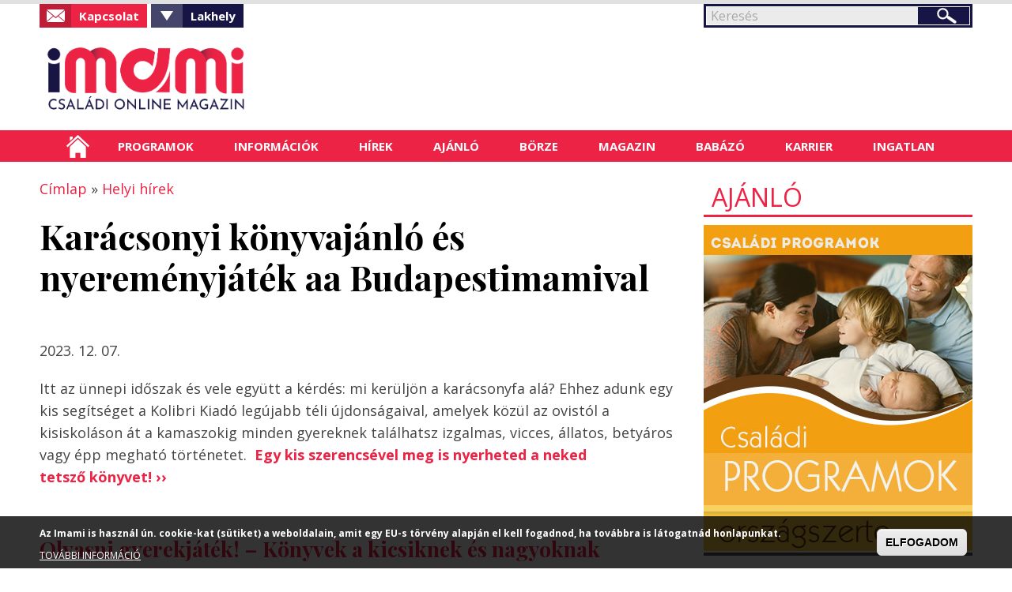

--- FILE ---
content_type: text/html; charset=utf-8
request_url: https://imami.hu/helyi-hirek/karacsonyi-konyvajanlo-es-nyeremenyjatek-aa-budapestimamival
body_size: 22261
content:

<!DOCTYPE html>
    <!--[if lt IE 7]><html class="no-js lt-ie9 lt-ie8 lt-ie7" lang="hu" dir="ltr"> <![endif]-->
    <!--[if IE 7]><html class="no-js lt-ie9 lt-ie8" lang="hu" dir="ltr"> <![endif]-->
    <!--[if IE 8]><html class="no-js lt-ie9" lang="hu" dir="ltr"> <![endif]-->
    <!--[if gt IE 8]><html class="no-js" lang="hu" dir="ltr" xmlns:fb="http://ogp.me/ns/fb#"> <![endif]-->
    <head >
        <base href="/" />
        <!--[if IE]><![endif]-->
<meta charset="utf-8" />
<meta property="fb:app_id" content="" />
<script type="application/ld+json">
{"@context":"http:\/\/schema.org","@type":"BreadcrumbList","itemListElement":[{"@type":"ListItem","position":1,"item":{"name":"Helyi h\u00edrek","@id":"https:\/\/imami.hu\/helyi-hirek"}}]}
</script><link rel="shortcut icon" href="https://imami.hu/favicon.ico" type="image/vnd.microsoft.icon" />
<meta property="og:site_name" content="Imami" />
<meta property="og:title" content="Karácsonyi könyvajánló és nyereményjáték aa Budapestimamival" />
<meta name="description" content="Itt az ünnepi időszak és vele együtt a kérdés: mi kerüljön a karácsonyfa alá? Ehhez adunk egy kis segítséget a Kolibri Kiadó legújabb téli újdonságaival, amelyek közül az ovistól a kisiskoláson át a kamaszokig minden gyereknek találhatsz izgalmas, vicces, állatos, betyáros vagy épp megható történetet. Egy kis szerencsével meg is nyerheted a neked tetsző könyvet! ››" />
<meta name="keywords" content="advent, Budapestimami, Kolibri" />
<link rel="canonical" href="http://budapest.imami.hu/helyi-hirek/karacsonyi-konyvajanlo-es-nyeremenyjatek-aa-budapestimamival" />
<link rel="shortlink" href="https://imami.hu/node/92102" />
<meta property="og:site_name" content="Imami" />
<meta property="og:type" content="article" />
<meta property="og:title" content="Karácsonyi könyvajánló és nyereményjáték aa Budapestimamival" />
<meta property="og:url" content="https://imami.hu/helyi-hirek/karacsonyi-konyvajanlo-es-nyeremenyjatek-aa-budapestimamival" />
<meta property="og:description" content="Itt az ünnepi időszak és vele együtt a kérdés: mi kerüljön a karácsonyfa alá? Ehhez adunk egy kis segítséget a Kolibri Kiadó legújabb téli újdonságaival, amelyek közül az ovistól a kisiskoláson át a kamaszokig minden gyereknek találhatsz izgalmas, vicces, állatos, betyáros vagy épp megható történetet. Egy kis szerencsével meg is nyerheted a neked tetsző könyvet! ››" />
<meta property="og:updated_time" content="2023-12-17T22:07:32+01:00" />
<meta property="og:image" content="https://budapest.imami.hu/sites/default/files/listakepek/adventi_konyvek_budapestimami.png" />
<meta property="article:published_time" content="2023-12-07T15:37:51+01:00" />
<meta property="article:modified_time" content="2023-12-17T22:07:32+01:00" />
<meta itemprop="name" content="Karácsonyi könyvajánló és nyereményjáték aa Budapestimamival" />
<meta itemprop="description" content="Itt az ünnepi időszak és vele együtt a kérdés: mi kerüljön a karácsonyfa alá? Ehhez adunk egy kis segítséget a Kolibri Kiadó legújabb téli újdonságaival, amelyek közül az ovistól a kisiskoláson át a kamaszokig minden gyereknek találhatsz izgalmas, vicces, állatos, betyáros vagy épp megható történetet. Egy kis szerencsével meg is nyerheted a neked tetsző könyvet! ››" />
<meta name="dcterms.title" content="Karácsonyi könyvajánló és nyereményjáték aa Budapestimamival" />
<meta name="dcterms.type" content="Text" />
<meta name="dcterms.format" content="text/html" />
<meta name="dcterms.identifier" content="https://imami.hu/helyi-hirek/karacsonyi-konyvajanlo-es-nyeremenyjatek-aa-budapestimamival" />
        <link rel="apple-touch-icon" href="favicon.ico" />
        <meta name="viewport" content="user-scalable=no, width=device-width, maximum-scale=1.0" />
        <meta name="apple-mobile-web-app-capable" content="yes" />
        <meta name="HandheldFriendly" content="true" />
        <meta name="theme-color" content="#ed2345" />
        <meta name="msapplication-navbutton-color" content="#ed2345" />
        <meta name="apple-mobile-web-app-status-bar-style" content="#ed2345" />
        <title>Karácsonyi könyvajánló és nyereményjáték aa Budapestimamival | Imami</title>
        <link rel="stylesheet" href="https://imami.hu/sites/default/files/advagg_css/css__j4OZBgi_YniT8iiIJkEg2tnfZGe_1l6klgi3t5D-ue8__4bj6vUnBjcnBzcmIvHY3HjfvF2ETRfd8XjiaxNaBG08__HOGGQPczwAtegPtm6N1cm-ho8BfdFbR4Tf-xcJXNwQo.css" media="all" />
<link rel="stylesheet" href="https://imami.hu/sites/default/files/advagg_css/css__b9Pb1Mj19wvtZBf0uro67acgHeA1Lbl8o1W1UPwuMcc__-BHsZg_9uDsIxcaOmGl8Oil-Y5KDSnuxuUFzuIs5MJ4__HOGGQPczwAtegPtm6N1cm-ho8BfdFbR4Tf-xcJXNwQo.css" media="all" />
<style media="all">
/* <![CDATA[ */
#sliding-popup.sliding-popup-bottom,#sliding-popup.sliding-popup-bottom .eu-cookie-withdraw-banner,.eu-cookie-withdraw-tab{background:#000000;}#sliding-popup.sliding-popup-bottom.eu-cookie-withdraw-wrapper{background:transparent}#sliding-popup .popup-content #popup-text h1,#sliding-popup .popup-content #popup-text h2,#sliding-popup .popup-content #popup-text h3,#sliding-popup .popup-content #popup-text p,#sliding-popup label,#sliding-popup div,.eu-cookie-compliance-secondary-button,.eu-cookie-withdraw-tab{color:#ffffff !important;}.eu-cookie-withdraw-tab{border-color:#ffffff;}.eu-cookie-compliance-more-button{color:#ffffff !important;}

/* ]]> */
</style>
        <script src="https://imami.hu/sites/default/files/advagg_js/js__Zu211lU1SjTE4eYAXFxIvZWMHjMBY6eMFnbjZ0HGee8__DuZ3A38E8fCCtp7OcnEeBAM0PUSiGIpCe91kRX0bEGI__HOGGQPczwAtegPtm6N1cm-ho8BfdFbR4Tf-xcJXNwQo.js"></script>
<script src="https://imami.hu/sites/default/files/advagg_js/js__CQM1qjIA9iJ7pIDHeVauQTG8EDY9WfTId2YWwRp6_0I__23AdkkVM14rrF05ypOILYXYbNb7agAAJJil9LJbNqrQ__HOGGQPczwAtegPtm6N1cm-ho8BfdFbR4Tf-xcJXNwQo.js"></script>
<script>
(function(i,s,o,g,r,a,m){i["GoogleAnalyticsObject"]=r;i[r]=i[r]||function(){(i[r].q=i[r].q||[]).push(arguments)},i[r].l=1*new Date();a=s.createElement(o),m=s.getElementsByTagName(o)[0];a.async=1;a.src=g;m.parentNode.insertBefore(a,m)})(window,document,"script","https://www.google-analytics.com/analytics.js","ga");ga("create", "UA-17410124-1", {"cookieDomain":"auto"});ga("set", "anonymizeIp", true);ga("send", "pageview");
</script>
<script>

function advagg_mod_defer_2() {
  window.a2a_config=window.a2a_config||{};window.da2a={done:false,html_done:false,script_ready:false,script_load:function(){var a=document.createElement('script'),s=document.getElementsByTagName('script')[0];a.type='text/javascript';a.async=true;a.src='https://static.addtoany.com/menu/page.js';s.parentNode.insertBefore(a,s);da2a.script_load=function(){};},script_onready:function(){da2a.script_ready=true;if(da2a.html_done)da2a.init();},init:function(){for(var i=0,el,target,targets=da2a.targets,length=targets.length;i<length;i++){el=document.getElementById('da2a_'+(i+1));target=targets[i];a2a_config.linkname=target.title;a2a_config.linkurl=target.url;if(el){a2a.init('page',{target:el});el.id='';}da2a.done=true;}da2a.targets=[];}};(function ($){Drupal.behaviors.addToAny = {attach: function (context, settings) {if (context !== document && window.da2a) {if(da2a.script_ready)a2a.init_all();da2a.script_load();}}}})(jQuery);a2a_config.callbacks=a2a_config.callbacks||[];a2a_config.callbacks.push({ready:da2a.script_onready});a2a_config.overlays=a2a_config.overlays||[];a2a_config.templates=a2a_config.templates||{};;
}
window.setTimeout(advagg_mod_defer_2, 0);
</script>
<script>
jQuery.extend(Drupal.settings, {"basePath":"\/","pathPrefix":"","ajaxPageState":{"theme":"mami","theme_token":"rNSIxzkIXcwBfqZ2JZlJjkE7gRJ6K4Xt385PZnE0QW8"},"fancybox":[],"hide_submit":{"hide_submit_status":true,"hide_submit_method":"disable","hide_submit_css":"hide-submit-disable","hide_submit_abtext":"","hide_submit_atext":"","hide_submit_hide_css":"hide-submit-processing","hide_submit_hide_text":"Processing...","hide_submit_indicator_style":"expand-left","hide_submit_spinner_color":"#000","hide_submit_spinner_lines":12,"hide_submit_hide_fx":0,"hide_submit_reset_time":5000},"better_exposed_filters":{"views":{"menu_hirek":{"displays":{"block":{"filters":[]},"block_1":{"filters":[]}}},"kapcsolodo_tartalom_nezet":{"displays":{"block":{"filters":[]}}},"kezdooldal_magazin":{"displays":{"block":{"filters":[]}}},"slider_nezetek":{"displays":{"block":{"filters":[]},"block_1":{"filters":[]}}},"kezdooldal_hirek":{"displays":{"block_1":{"filters":[]}}},"ingatlan":{"displays":{"block":{"filters":[]}}}}},"eu_cookie_compliance":{"popup_enabled":1,"popup_agreed_enabled":0,"popup_hide_agreed":0,"popup_clicking_confirmation":0,"popup_scrolling_confirmation":0,"popup_html_info":"\u003Cdiv class=\u0022eu-cookie-compliance-banner eu-cookie-compliance-banner-info eu-cookie-compliance-banner--default\u0022\u003E\n  \u003Cdiv class=\u0022popup-content info\u0022\u003E\n    \u003Cdiv id=\u0022popup-text\u0022\u003E\n      \u003Cp\u003EAz Imami is haszn\u00e1l \u00fan. cookie-kat (s\u00fctiket) a weboldalain, amit egy EU-s t\u00f6rv\u00e9ny alapj\u00e1n el kell fogadnod, ha tov\u00e1bbra is l\u00e1togatn\u00e1d honlapunkat.\u003C\/p\u003E\n              \u003Cbutton type=\u0022button\u0022 class=\u0022find-more-button eu-cookie-compliance-more-button\u0022\u003ETOV\u00c1BBI INFORM\u00c1CI\u00d3\u003C\/button\u003E\n          \u003C\/div\u003E\n    \n    \u003Cdiv id=\u0022popup-buttons\u0022 class=\u0022\u0022\u003E\n      \u003Cbutton type=\u0022button\u0022 class=\u0022agree-button eu-cookie-compliance-default-button\u0022\u003EELFOGADOM\u003C\/button\u003E\n          \u003C\/div\u003E\n  \u003C\/div\u003E\n\u003C\/div\u003E","use_mobile_message":false,"mobile_popup_html_info":"\u003Cdiv class=\u0022eu-cookie-compliance-banner eu-cookie-compliance-banner-info eu-cookie-compliance-banner--default\u0022\u003E\n  \u003Cdiv class=\u0022popup-content info\u0022\u003E\n    \u003Cdiv id=\u0022popup-text\u0022\u003E\n      \u003Ch2\u003EWe use cookies on this site to enhance your user experience\u003C\/h2\u003E\n\u003Cp\u003EBy tapping the Accept button, you agree to us doing so.\u003C\/p\u003E\n              \u003Cbutton type=\u0022button\u0022 class=\u0022find-more-button eu-cookie-compliance-more-button\u0022\u003ETOV\u00c1BBI INFORM\u00c1CI\u00d3\u003C\/button\u003E\n          \u003C\/div\u003E\n    \n    \u003Cdiv id=\u0022popup-buttons\u0022 class=\u0022\u0022\u003E\n      \u003Cbutton type=\u0022button\u0022 class=\u0022agree-button eu-cookie-compliance-default-button\u0022\u003EELFOGADOM\u003C\/button\u003E\n          \u003C\/div\u003E\n  \u003C\/div\u003E\n\u003C\/div\u003E\n","mobile_breakpoint":"768","popup_html_agreed":"\u003Cdiv\u003E\n  \u003Cdiv class=\u0022popup-content agreed\u0022\u003E\n    \u003Cdiv id=\u0022popup-text\u0022\u003E\n      \u003Ch2\u003EThank you for accepting cookies\u003C\/h2\u003E\n\u003Cp\u003EYou can now hide this message or find out more about cookies.\u003C\/p\u003E\n    \u003C\/div\u003E\n    \u003Cdiv id=\u0022popup-buttons\u0022\u003E\n      \u003Cbutton type=\u0022button\u0022 class=\u0022hide-popup-button eu-cookie-compliance-hide-button\u0022\u003EElrejt\u003C\/button\u003E\n              \u003Cbutton type=\u0022button\u0022 class=\u0022find-more-button eu-cookie-compliance-more-button-thank-you\u0022 \u003ETOV\u00c1BBI INFORM\u00c1CI\u00d3\u003C\/button\u003E\n          \u003C\/div\u003E\n  \u003C\/div\u003E\n\u003C\/div\u003E","popup_use_bare_css":false,"popup_height":50,"popup_width":"100%","popup_delay":1000,"popup_link":"\/cookie-k-sutik-hasznalata","popup_link_new_window":1,"popup_position":null,"fixed_top_position":1,"popup_language":"hu","store_consent":false,"better_support_for_screen_readers":0,"reload_page":0,"domain":"","domain_all_sites":0,"popup_eu_only_js":0,"cookie_lifetime":"100","cookie_session":false,"disagree_do_not_show_popup":0,"method":"default","whitelisted_cookies":"","withdraw_markup":"\u003Cbutton type=\u0022button\u0022 class=\u0022eu-cookie-withdraw-tab\u0022\u003EPrivacy settings\u003C\/button\u003E\n\u003Cdiv class=\u0022eu-cookie-withdraw-banner\u0022\u003E\n  \u003Cdiv class=\u0022popup-content info\u0022\u003E\n    \u003Cdiv id=\u0022popup-text\u0022\u003E\n      \u003Ch2\u003EWe use cookies on this site to enhance your user experience\u003C\/h2\u003E\n\u003Cp\u003EYou have given your consent for us to set cookies.\u003C\/p\u003E\n    \u003C\/div\u003E\n    \u003Cdiv id=\u0022popup-buttons\u0022\u003E\n      \u003Cbutton type=\u0022button\u0022 class=\u0022eu-cookie-withdraw-button\u0022\u003EWithdraw consent\u003C\/button\u003E\n    \u003C\/div\u003E\n  \u003C\/div\u003E\n\u003C\/div\u003E\n","withdraw_enabled":false,"withdraw_button_on_info_popup":0,"cookie_categories":[],"enable_save_preferences_button":1,"fix_first_cookie_category":1,"select_all_categories_by_default":0},"googleanalytics":{"trackOutbound":1,"trackMailto":1,"trackDownload":1,"trackDownloadExtensions":"7z|aac|arc|arj|asf|asx|avi|csv|doc(x|m)?|dot(x|m)?|exe|flv|gif|gz|gzip|jar|jpe?g|js|mp(2|3|4|e?g)|mov(ie)?|msi|pdf|phps|png|ppt(x|m)?|pot(x|m)?|pps(x|m)?|qtm?|ra(m|r)?|sea|sit|tar|tgz|torrent|txt|wav|wma|wmv|wpd|xls(x|m|b)?|xlt(x|m)|xlam|xml|z|zip"},"urlIsAjaxTrusted":{"\/helyi-hirek\/karacsonyi-konyvajanlo-es-nyeremenyjatek-aa-budapestimamival?destination=node\/92102":true,"\/helyi-hirek\/karacsonyi-konyvajanlo-es-nyeremenyjatek-aa-budapestimamival":true}});
</script>
        <script type="text/javascript">
            window.smartlook||(function(d) {
            var o=smartlook=function(){ o.api.push(arguments)},h=d.getElementsByTagName('head')[0];
            var c=d.createElement('script');o.api=new Array();c.async=true;c.type='text/javascript';
            c.charset='utf-8';c.src='//rec.getsmartlook.com/recorder.js';h.appendChild(c);
            })(document);
            smartlook('init', 'c4b117c207793b42abd3a573b6ab19f05bf8450c');
        </script>
    </head>
    <body class="html not-front not-logged-in no-sidebars page-node page-node- page-node-92102 node-type-helyi-tartalom domain-imami role-anonymous-user i18n-hu">
                
<div id="container">
    <header id="header" class="floatcontainer box">
        <div id="header-top" class="floatcontainer">
            <div id="header-befoglalo">
                <div id="header-blokk" class="floatcontainer">
                      <div class="region region-header">
    <div id="block-search-form" class="block block-search">

    
  <div class="content">
    <form action="/helyi-hirek/karacsonyi-konyvajanlo-es-nyeremenyjatek-aa-budapestimamival" method="post" id="search-block-form" accept-charset="UTF-8"><div><div class="container-inline">
      <h2 class="element-invisible">Keresés űrlap</h2>
    <div class="form-item form-type-searchfield form-item-search-block-form">
  <label class="element-invisible" for="edit-search-block-form--2">Keresés </label>
 <input title="A keresendő kifejezések megadása." type="search" id="edit-search-block-form--2" name="search_block_form" value="" size="15" maxlength="128" class="form-text form-search" />
</div>
<div class="form-actions form-wrapper" id="edit-actions"><input type="submit" id="edit-submit" name="op" value="Keresés" class="form-submit" /></div><input type="hidden" name="form_build_id" value="form-LU1ch0kn6cEfDSTxDX81_LdSqIghMkG15CJnlZOsvHg" />
<input type="hidden" name="form_id" value="search_block_form" />
</div>
</div></form>  </div>
</div>
<div id="block-system-user-menu" class="block block-system block-menu">

    
  <div class="content">
    <ul class="menu"><li class="first leaf menu-001"><a href="/urlap/kapcsolat-imami" class="menu-001">Kapcsolat</a></li>
<li class="expanded fiok valaszto"><span class="menu-003 nolink" tabindex="0">Fiókom</span></li>
<li class="last expanded valaszto"><span class="menu-002 nolink" tabindex="0">Lakhely</span><ul class="menu"><li class="first leaf"><a href="http://budapest.imami.hu">Budapestimami</a></li>
<li class="leaf"><a href="http://cegled.imami.hu">Ceglédimami</a></li>
<li class="leaf"><a href="http://csaba.imami.hu">Csabaimami</a></li>
<li class="leaf"><a href="http://dabas.imami.hu">Dabasimami</a></li>
<li class="leaf"><a href="http://debrecen.imami.hu">Debrecenimami</a></li>
<li class="leaf"><a href="http://dunakeszi.imami.hu/">Dunakeszimami</a></li>
<li class="leaf"><a href="http://eger.imami.hu">Egrimami</a></li>
<li class="leaf"><a href="http://fehervar.imami.hu">Fehérvárimami</a></li>
<li class="leaf"><a href="http://gyor.imami.hu">Győrimami</a></li>
<li class="leaf"><a href="http://kaposvar.imami.hu">Kaposvárimami</a></li>
<li class="leaf"><a href="http://kecskemet.imami.hu">Kecskemétimami</a></li>
<li class="leaf"><a href="http://miskolc.imami.hu">Miskolcimami</a></li>
<li class="leaf"><a href="http://monor.imami.hu">Monorimami</a></li>
<li class="leaf"><a href="http://nyiregyhaza.imami.hu">Nyíregyházimami</a></li>
<li class="leaf"><a href="http://pecsimami.hu">Pécsimami</a></li>
<li class="leaf"><a href="http://szeged.imami.hu">Szegedimami</a></li>
<li class="leaf"><a href="http://szolnok.imami.hu">Szolnokimami</a></li>
<li class="leaf"><a href="http://szombathely.imami.hu">Szombathelyimami</a></li>
<li class="leaf"><a href="http://tatabanya.imami.hu">Tatabányaimami</a></li>
<li class="leaf"><a href="http://tolna.imami.hu">Tolnaimami</a></li>
<li class="leaf"><a href="http://veszprem.imami.hu">Veszprémimami</a></li>
<li class="last leaf"><a href="http://zala.imami.hu">Zalaimami</a></li>
</ul></li>
</ul>  </div>
</div>
  </div>
<form action="/helyi-hirek/karacsonyi-konyvajanlo-es-nyeremenyjatek-aa-budapestimamival?destination=node/92102" method="post" id="user-login-form" accept-charset="UTF-8"><div><div id="user-login-block-container">
  <div id="user-login-block-form-fields">
    <div class="form-item form-type-textfield form-item-name">
  <label for="edit-name">Felhasználónév vagy e-mail <span class="form-required" title="Szükséges mező.">*</span></label>
 <input type="text" id="edit-name" name="name" value="" size="15" maxlength="60" class="form-text required" />
</div>
    <div class="form-item form-type-password form-item-pass">
  <label for="edit-pass">Jelszó <span class="form-required" title="Szükséges mező.">*</span></label>
 <input type="password" id="edit-pass" name="pass" size="15" maxlength="128" class="form-text required" />
</div>
    <input type="submit" id="edit-submit--2" name="op" value="Bejelentkezés" class="form-submit" />    <div class="item-list"><ul><li class="first"><a href="/regisztracio" title="Új felhasználó létrehozása.">Regisztrálok</a></li>
<li class="last"><a href="/elfelejtett-jelszo" title="Új jelszó igénylése e-mailben.">Új jelszó igénylése</a></li>
</ul></div>      </div>
  <!--<div class="facebook-login">
    <a href="/facebook-regisztracio">Facebook regisztráció</a>
  </div>-->
</div></div></form>                    <div id="login-szoveg"></div>
                </div>
                <div id="logo" class="floatcontainer">
                    <a class="logolink" href="/" title="A családok helyi információs oldalai">
                        <img src="/sites/default/files/logok/1.png" alt="Imami logó" />
                    </a>
                </div>
                <div id="header-banner-blokk" class="floatcontainer">
                                    </div>
                <div id="menusor" class="floatcontainer">
                    <div id="ikonok">
                        <ul>
                            <li><a class="kereses" href="/search/node/">Keresés</a></li>
                            <li><a class="facebook" href="https://www.facebook.com/imami.hu">Facebook</a></li>
                        </ul>
                    </div>
                    <nav id="navigation" class="floatcontainer">
                        <span class="menu-nyito">Menü</span>
                          <div class="region region-mobil-menu">
    <div id="block-menu-menu-mobil-menu" class="block block-menu">

    
  <div class="content">
    <ul class="menu"><li class="first leaf"><a href="/helyi-programok">Helyi programok</a></li>
<li class="leaf"><a href="/kulonorak-tanfolyamok">Különórák - tanfolyamok</a></li>
<li class="leaf"><a href="/orszagos-programok">Országos programok</a></li>
<li class="leaf"><a href="/iskolak-ovodak-bolcsodek">Iskolák, óvodák, bölcsődék</a></li>
<li class="leaf"><a href="/egeszseg">Egészség</a></li>
<li class="leaf"><a href="/ugyintezes">Ügyintézés</a></li>
<li class="leaf"><a href="/ha-gond-van">Ha gond van</a></li>
<li class="leaf"><a href="/hirek">Hírek</a></li>
<li class="leaf"><a href="/boltok">Boltok</a></li>
<li class="leaf"><a href="/szolgaltatok">Szolgáltatók</a></li>
<li class="leaf"><a href="/hogyan-hirdethetek">Börze - Hogyan hirdethetek?</a></li>
<li class="leaf"><a href="/borze-termek-kategoriak">Börze - Termék kategóriák</a></li>
<li class="leaf"><a href="/letoltheto">Letölthető</a></li>
<li class="leaf"><a href="/unnepek-jeles-napok">Ünnepek - jeles napok</a></li>
<li class="leaf"><a href="/jo-tudni">Jó tudni</a></li>
<li class="leaf"><a href="/informaciok">Babázó</a></li>
<li class="last leaf"><a href="/szakertok">Szakértők</a></li>
</ul>  </div>
</div>
  </div>
                    </nav>
                </div>
            </div>
            <nav id="sima-navigation" class="floatcontainer normal">
                  <div class="region region-menu">
    <div id="block-ultimenu-main-menu" class="block block-ultimenu">

    
  <div class="content">
    <ul class="ultimenu horizontal ultimenu-htb ultimenu-main-menu ultimenu-basic clearfix">
  <li class="first menu-list-1 menu-237"><a href="/" title="" class="ultimenu-item">Címlap</a></li>
<li class="menu-list-2 menu-688 has-ultimenu"><span class="ultimenu-item nolink" tabindex="0">Programok</span><section  class="ultimenu-flyout ultimenu-main-688 clearfix">  <div class="region region-ultimenu-main-688">
    <div id="block-taxonomy-menu-block-1" class="block block-taxonomy-menu-block">

    
  <div class="content">
    <ul><li class="first"><a href="/helyi-programok">Helyi programok</a><ul><li class="first"><a href="/helyi-programok/aktualis-programok">Aktuális programok</a></li><li><a href="/helyi-programok/baba-mama-programok">Baba-mama programok</a></li><li class="last"><a href="/helyi-programok/nyilt-napok-elokeszitok-kozepiskola">Nyílt napok, előkészítők (középiskola)</a></li></ul></li><li class="last"><a href="/orszagos-programok">Országos programok</a><ul><li class="first"><a href="/orszagos-programok/aktualis-programok-orszagszerte">Aktuális programok országszerte</a></li><li><a href="/orszagos-programok/taborok-orszagszerte">Táborok országszerte</a></li><li class="last"><a href="/rendezvenyeink-orszagszerte">Rendezvényeink országszerte</a></li></ul></li></ul>  </div>
</div>
  </div>
</section></li>
<li class="menu-list-3 menu-690 has-ultimenu"><span class="ultimenu-item nolink" tabindex="0">Információk</span><section  class="ultimenu-flyout ultimenu-main-690 clearfix">  <div class="region region-ultimenu-main-690">
    <div id="block-taxonomy-menu-block-2" class="block block-taxonomy-menu-block">

    
  <div class="content">
    <ul><li class="first"><a href="/iskolak-ovodak-bolcsodek">Iskolák, óvodák, bölcsődék</a><ul><li class="first"><a href="/iskolak-ovodak-bolcsodek/bolcsodek">Bölcsődék</a></li><li><a href="/iskolak-ovodak-bolcsodek/ovodak">Óvodák</a></li><li><a href="/iskolak-ovodak-bolcsodek/altalanos-iskolak">Általános iskolák</a></li><li><a href="/iskolak-ovodak-bolcsodek/muveszeti-es-sportiskolak">Művészeti és sportiskolák</a></li><li><a href="/iskolak-ovodak-bolcsodek/kozepiskolak">Középiskolák</a></li><li><a href="/iskolak-ovodak-bolcsodek/csaladi-bolcsodek">Családi bölcsődék</a></li><li><a href="/iskolak-ovodak-bolcsodek/nyilt-napok-beiratkozas">Nyílt napok, beiratkozás</a></li><li class="last"><a href="/iskolak-ovodak-bolcsodek/szuloi-velemenyek">Szülői vélemények</a></li></ul></li><li><a href="/egeszseg">Egészség</a><ul><li class="first"><a href="/egeszseg/felnott-szakrendelesek">Felnőtt szakrendelések</a></li><li><a href="/egeszseg/hazi-gyermekorvosok">Házi gyermekorvosok</a></li><li><a href="/egeszseg/haziorvosok">Háziorvosok</a></li><li><a href="/egeszseg/vedonok">Védőnők</a></li><li><a href="/egeszseg/gyermek-szakrendelesek">Gyermek szakrendelések</a></li><li><a href="/egeszseg/gyermek-maganrendelesek">Gyermek magánrendelések</a></li><li><a href="/egeszseg/termeszetes-gyogymodok">Természetes gyógymódok</a></li><li><a href="/egeszseg/gyogyszertarak">Gyógyszertárak</a></li><li><a href="/egeszseg/ugyelet">Ügyelet</a></li><li><a href="/egeszseg/szuleszetek">Szülészetek</a></li><li class="last"><a href="/egeszseg/szulesz-nogyogyaszok">Szülész - nőgyógyászok</a></li></ul></li><li><a href="/ugyintezes">Ügyintézés</a><ul><li class="first"><a href="/ugyintezes/hivatalok">Hivatalok</a></li><li><a href="/ugyintezes/kozmuvek-rezsi">Közművek (rezsi)</a></li><li><a href="/ugyintezes/csaladtamogatas-ellatasok">Családtámogatás, ellátások</a></li><li class="last"><a href="/ugyintezes/okmanyok">Okmányok</a></li></ul></li><li class="last"><a href="/ha-gond-van">Ha gond van</a><ul><li class="first"><a href="/ha-gond-van/magatartasi-tanulasi-gondok-sni">Magatartási / tanulási gondok, SNI</a></li><li><a href="/ha-gond-van/betegseg">Betegség</a></li><li><a href="/ha-gond-van/szocialis-anyagi-problemak">Szociális (anyagi) problémák</a></li><li><a href="/ha-gond-van/csaladi-konfliktusok">Családi konfliktusok</a></li><li><a href="/ha-gond-van/krizishelyzet">Krízishelyzet</a></li><li class="last"><a href="/ha-gond-van/szoptatasi-etetesi-nehezsegek">Szoptatási, etetési nehézségek</a></li></ul></li></ul>  </div>
</div>
  </div>
</section></li>
<li class="menu-list-4 menu-691 has-ultimenu"><span class="ultimenu-item nolink" tabindex="0">Hírek</span><section  class="ultimenu-flyout ultimenu-main-691 clearfix">  <div class="region region-ultimenu-main-691">
    <div id="block-views-menu-hirek-block" class="block block-views">

    
  <div class="content">
    <div class="view view-menu-hirek view-id-menu_hirek view-display-id-block view-dom-id-2f73a6412278a5e2babbf50e8e3c6429">
            <div class="view-header">
      <h2><a href="/orszagos-hirek">Országos hírek</a></h2>
    </div>
  
  
  
      <div class="view-content">
      <div class="item-list">    <ul>          <li class="views-row views-row-1 views-row-odd views-row-first">  
          <a href="/orszagos-hirek/ingyenes-muzeumi-belepok-magyar-kultura-napja-alkalmabol">Ingyenes múzeumi belépők a Magyar kultúra napja alkalmából</a>  </li>
          <li class="views-row views-row-2 views-row-even">  
          <a href="/orszagos-hirek/csusszunk-el-milanoig-jegpalyak-ejszakajan">Csússzunk el Milánóig a Jégpályák Éjszakáján!</a>  </li>
          <li class="views-row views-row-3 views-row-odd">  
          <a href="/orszagos-hirek/szazeves-lett-legnepszerubb-mesebeli-medve-micimacko">Százéves lett a legnépszerűbb mesebeli medve, Micimackó</a>  </li>
          <li class="views-row views-row-4 views-row-even">  
          <a href="/orszagos-hirek/rekordok-hobol-avagy-vilag-legnagyobb-hoemberei">Rekordok hóból avagy a világ legnagyobb hóemberei</a>  </li>
          <li class="views-row views-row-5 views-row-odd">  
          <a href="/orszagos-hirek/csaladi-kassza-2026-tobb-marad-penztarcakban-januartol">Családi kassza 2026: Több marad a pénztárcákban januártól</a>  </li>
          <li class="views-row views-row-6 views-row-even">  
          <a href="/orszagos-hirek/havas-kalandok-az-orszagban-itt-az-ido-sielni-szankozni-korcsolyazni">Havas kalandok az országban: itt az idő síelni, szánkózni, korcsolyázni!</a>  </li>
          <li class="views-row views-row-7 views-row-odd">  
          <a href="/orszagos-hirek/meg-januar-19-ig-lehet-kerelmezni-az-iskolakezdes-halasztasat">Még január 19-ig lehet kérelmezni az iskolakezdés halasztását</a>  </li>
          <li class="views-row views-row-8 views-row-even">  
          <a href="/orszagos-hirek/benned-ott-az-egyetemista-26-educatio-nemzetkozi-oktatasi-szakkiallitas">Benned is ott az egyetemista! – 26. Educatio Nemzetközi Oktatási Szakkiállítás</a>  </li>
          <li class="views-row views-row-9 views-row-odd">  
          <a href="/orszagos-hirek/lany-2026-os-ev-elso-babaja">Lány a 2026-os év első babája</a>  </li>
          <li class="views-row views-row-10 views-row-even views-row-last">  
          <a href="/orszagos-hirek/boltok-amik-december-24-en-zarva-tartanak">Boltok, amik december 24-én zárva tartanak</a>  </li>
      </ul></div>    </div>
  
  
  
  
  
  
</div>  </div>
</div>
<div id="block-views-menu-hirek-block-1" class="block block-views">

    
  <div class="content">
    <div class="view view-menu-hirek view-id-menu_hirek view-display-id-block_1 view-dom-id-b859d8867715fa4f45b25592bcab7e7d">
            <div class="view-header">
      <h2><a href="/helyi-hirek">Helyi hírek</a></h2>
    </div>
  
  
  
      <div class="view-content">
      <div class="item-list">    <ul>          <li class="views-row views-row-1 views-row-odd views-row-first">  
          <a href="/helyi-hirek/hogyan-valassz-izuletvedot-kutyadnak">Hogyan válassz ízületvédőt a kutyádnak?</a>  </li>
          <li class="views-row views-row-2 views-row-even">  
          <a href="/helyi-hirek/ujragondolt-vilagitas-legujabb-trendek-led-technologiaban">Újragondolt világítás: a legújabb trendek a LED technológiában</a>  </li>
          <li class="views-row views-row-3 views-row-odd">  
          <a href="/helyi-hirek/elmenyautozas-kakucs-ringen-vezetesi-elmeny-legjavabol">Élményautózás a Kakucs-Ringen: vezetési élmény a legjavából</a>  </li>
          <li class="views-row views-row-4 views-row-even">  
          <a href="/helyi-hirek/megbizhato-koltoztetes-jovoje-szakertelem-es-elkotelezettseg">A megbízható költöztetés jövője: szakértelem és elkötelezettség</a>  </li>
          <li class="views-row views-row-5 views-row-odd">  
          <a href="/helyi-hirek/mehpempos-mez-termeszetes-elixir-az-egeszsegert">Méhpempős méz: természetes elixír az egészségért</a>  </li>
          <li class="views-row views-row-6 views-row-even">  
          <a href="/helyi-hirek/regi-butor-uj-kontosben-hogyan-fesd-regi-asztalodat">Régi bútor új köntösben: hogyan fesd át a régi asztalodat?</a>  </li>
          <li class="views-row views-row-7 views-row-odd">  
          <a href="/helyi-hirek/hogyan-segithetnek-lovak-varosi-gyerekek-neveleseben">Hogyan segíthetnek a lovak a (városi) gyerekek nevelésében?</a>  </li>
          <li class="views-row views-row-8 views-row-even">  
          <a href="/helyi-hirek/hogyan-vedjuk-meg-babakat-napfenytol-es-gondoskodjunk-boruk-hidratalasarol">Hogyan védjük meg a babákat a napfénytől és gondoskodjunk bőrük hidratálásáról?</a>  </li>
          <li class="views-row views-row-9 views-row-odd">  
          <a href="/helyi-hirek/csatlakozz-az-egyszerubb-elet-okokorhoz">Csatlakozz az Egyszerűbb élet ÖkoKörhöz!</a>  </li>
          <li class="views-row views-row-10 views-row-even views-row-last">  
          <a href="/helyi-hirek/zenelo-lampasok-az-otthonod-elbuvolo-varazsa">Zenélő lámpások: az otthonod elbűvölő varázsa</a>  </li>
      </ul></div>    </div>
  
  
  
  
  
  
</div>  </div>
</div>
  </div>
</section></li>
<li class="menu-list-5 menu-692 has-ultimenu"><span class="ultimenu-item nolink" tabindex="0">Ajánló</span><section  class="ultimenu-flyout ultimenu-main-692 clearfix">  <div class="region region-ultimenu-main-692">
    <div id="block-menu-block-1" class="block block-menu-block">

    
  <div class="content">
      </div>
</div>
<div id="block-taxonomy-menu-block-4" class="block block-taxonomy-menu-block">

    
  <div class="content">
    <ul><li class="first"><a href="/boltok">Boltok</a><ul><li class="first"><a href="/boltok/bababolt">Bababolt</a></li><li><a href="/boltok/biobolt-gyogynoveny">Biobolt, gyógynövény</a></li><li><a href="/boltok/cukraszda-fagyizo-kavezo">Cukrászda, fagyizó, kávézó</a></li><li><a href="/boltok/etterem-bisztro-kavezo">Étterem, bisztró, kávézó</a></li><li><a href="/boltok/gyermekbutor">Gyermekbútor</a></li><li><a href="/boltok/gyermekcipo">Gyermekcipő</a></li><li><a href="/boltok/gyermekjatek">Gyermekjáték</a></li><li><a href="/boltok/gyermekkonyv">Gyermekkönyv</a></li><li><a href="/boltok/gyermekruha">Gyermekruha</a></li><li><a href="/boltok/hasznalt-gyerekholmi">Használt gyerekholmi</a></li><li><a href="/boltok/hordozas-kellekei">Hordozás kellékei</a></li><li><a href="/boltok/kismamaruha">Kismamaruha</a></li><li><a href="/boltok/kreativ-hobby-boltok">Kreatív - hobby boltok</a></li><li><a href="/noi-divat">Női divat</a></li><li><a href="/boltok/optika">Optika</a></li><li><a href="/boltok/ovis-jelek">Ovis jelek</a></li><li><a href="/boltok/papir-iroszer-tanszer">Papír - írószer, tanszer</a></li><li><a href="/boltok/szoptatas-pelenkazas">Szoptatás, pelenkázás</a></li><li class="last"><a href="/boltok/vitaminok-etrend-kiegeszitok">Vitaminok, étrend-kiegészítők</a></li></ul></li><li class="last"><a href="/szolgaltatok">Szolgáltatók</a><ul><li class="first"><a href="/szolgaltatok/gyermekfelugyelet">Gyermekfelügyelet</a></li><li><a href="/szolgaltatok/gyermek-kismama-fotozas">Gyermek, kismama fotózás</a></li><li><a href="/szolgaltatok/jatszohazak">Játszóházak</a></li><li class="last"><a href="/szolgaltatok/szulinapi-party">Szülinapi party</a></li></ul></li></ul>  </div>
</div>
  </div>
</section></li>
<li class="menu-list-6 menu-693 has-ultimenu"><span class="ultimenu-item nolink" tabindex="0">Börze</span><section  class="ultimenu-flyout ultimenu-main-693 clearfix">  <div class="region region-ultimenu-main-693">
    <div id="block-menu-block-2" class="block block-menu-block">

    
  <div class="content">
    <div class="menu-block-wrapper menu-block-2 menu-name-main-menu parent-mlid-693 menu-level-1">
  <ul class="menu"><li class="first last expanded menu-mlid-699"><a href="/" title="">Tudnivalók</a><ul class="menu"><li class="first leaf menu-mlid-2352"><a href="/hogyan-hirdethetek">Hogyan hirdethetek?</a></li>
<li class="leaf menu-mlid-2122"><a href="/hirdetes-feltoltese-elado-termek">Hirdetés feltöltése (eladó termék)</a></li>
<li class="leaf menu-mlid-2334"><a href="/hirdetes-szerkesztesetorlese">Hirdetés szerkesztése/törlése</a></li>
<li class="leaf menu-mlid-3205"><a href="/borze-termek-kategoriak/legfrissebb-termekek">Legfrissebb termékek</a></li>
<li class="leaf menu-mlid-2335"><a href="/uzenetek-megtekintese">Üzeneteim</a></li>
<li class="last leaf menu-mlid-1295"><a href="/helyi-programok/borzek">Börzék</a></li>
</ul></li>
</ul></div>
  </div>
</div>
<div id="block-taxonomy-menu-block-8" class="block block-taxonomy-menu-block">

    
  <div class="content">
    <ul><li class="first"><a href="/gyermekruha">Gyermekruha</a></li><li><a href="/gyerekcipo">Gyerekcipő</a></li><li><a href="/autosules-hordozo">Autósülés, hordozó</a></li><li><a href="/bababiztonsag">Bababiztonság</a></li><li><a href="/babahordozas">Babahordozás</a></li><li><a href="/egyeb">Egyéb</a></li><li><a href="/gyermekbutor">Gyermekbútor</a></li><li><a href="/gyermekjatek">Gyermekjáték</a></li><li><a href="/ingyen-elviheto">Ingyen elvihető</a></li><li><a href="/konyv-cd-dvd">Könyv, CD, DVD</a></li><li><a href="/pelenkazas-furdetes">Pelenkázás, fürdetés</a></li><li><a href="/sporteszkozok">Sporteszközök</a></li><li class="last"><a href="/szoptatas-etetes">Szoptatás, etetés</a></li></ul>  </div>
</div>
  </div>
</section></li>
<li class="menu-list-7 menu-694 has-ultimenu"><span class="ultimenu-item nolink" tabindex="0">Magazin</span><section  class="ultimenu-flyout ultimenu-main-694 clearfix">  <div class="region region-ultimenu-main-694">
    <div id="block-menu-block-3" class="block block-menu-block">

    
  <div class="content">
    <div class="menu-block-wrapper menu-block-3 menu-name-main-menu parent-mlid-694 menu-level-1">
  <ul class="menu"><li class="first last expanded menu-mlid-2826"><a href="/letoltheto">Letölthető</a><ul class="menu"><li class="first leaf menu-mlid-2533"><a href="/imami-naptar">Imami naptár</a></li>
<li class="leaf menu-mlid-3287"><a href="/csaladi-oroknaptar">Családi öröknaptár</a></li>
<li class="leaf menu-mlid-1145"><a href="/gyermekirodalmi-iranytu">Gyermekirodalmi iránytű</a></li>
<li class="leaf menu-mlid-1150"><a href="/farsangi-alarcok">Farsangi álarcok</a></li>
<li class="leaf menu-mlid-1151"><a href="/valentin-napi-csomagolopapirok">Valentin napi csomagolópapírok</a></li>
<li class="leaf menu-mlid-1153"><a href="/letoltheto-husveti-szinezok-es-osszekotok">Húsvéti színezők és összekötők</a></li>
<li class="leaf menu-mlid-1035"><a href="/letoltheto-befozesi-cimkek" title="Letölthető befőzési címkék">Befőzési címkék</a></li>
<li class="leaf menu-mlid-1149"><a href="/listak-bolcsi-ovi-es-sulikezdeshez">Listák bölcsi-, ovi- és sulikezdéshez</a></li>
<li class="leaf menu-mlid-3389"><a href="/tolltarto-uzenetek">Tolltartó üzenetek</a></li>
<li class="leaf menu-mlid-1146"><a href="/orarend-es-fuzetcimke">Órarend és füzetcímke</a></li>
<li class="leaf menu-mlid-1148"><a href="/sos-karacsony">SOS Karácsony</a></li>
<li class="leaf menu-mlid-2831"><a href="/szulinapi-meghivok">Szülinapi meghívók</a></li>
<li class="leaf menu-mlid-6685"><a href="/letoltheto-jutalomtabla-az-imamitol">Letölthető jutalomtábla az Imamitól</a></li>
<li class="leaf menu-mlid-6615"><a href="/letoltheto-szinezok-akar-gyereknapra">Letölthető színezők, akár gyereknapra</a></li>
<li class="leaf menu-mlid-4402"><a href="/szunido-tervezo-2025">Szünidő tervező 2024</a></li>
<li class="last leaf menu-mlid-6722"><a href="/toltsd-le-a-tanev-rendje-naptarunkat-es-tervezd-meg-tanevet">Tanév rendje 2024/25</a></li>
</ul></li>
</ul></div>
  </div>
</div>
<div id="block-taxonomy-menu-block-5" class="block block-taxonomy-menu-block">

    
  <div class="content">
    <ul><li class="first"><a href="/unnepek-jeles-napok">Ünnepek - jeles napok</a><ul><li class="first"><a href="/unnepek-jeles-napok/munkaszuneti-napok">Munkaszüneti napok</a></li><li><a href="/unnepek-jeles-napok/jeles-napok">Jeles napok</a></li><li><a href="/unnepek-jeles-napok/szuletesnap">Születésnap</a></li><li><a href="/unnepek-jeles-napok/farsang">Farsang</a></li><li><a href="/unnepek-jeles-napok/husvet">Húsvét</a></li><li><a href="/unnepek-jeles-napok/anyak-napja">Anyák napja</a></li><li><a href="/unnepek-jeles-napok/nyaralas">Nyaralás</a></li><li><a href="/unnepek-jeles-napok/iskola-ovikezdes">Iskola / ovikezdés</a></li><li><a href="/unnepek-jeles-napok/halloween">Halloween</a></li><li><a href="/unnepek-jeles-napok/advent">Advent</a></li><li><a href="/unnepek-jeles-napok/mikulas">Mikulás</a></li><li><a href="/unnepek-jeles-napok/karacsony">Karácsony</a></li><li class="last"><a href="/unnepek-jeles-napok/szilveszter">Szilveszter</a></li></ul></li><li class="last"><a href="/jo-tudni">Jó tudni</a><ul><li class="first"><a href="/tovabbtanulas-0">Továbbtanulás</a></li><li><a href="/jo-tudni/apavilag">Apavilág</a></li><li><a href="/jo-tudni/csaladbarat">Családbarát</a></li><li><a href="/ferfiszemmel">Férfiszemmel</a></li><li><a href="/jo-tudni/gyerek-fozosarok">Gyerek főzősarok</a></li><li><a href="/kamasz">Kamasz</a></li><li><a href="/kirandul-csalad">Kirándul a család</a></li><li><a href="/jo-tudni/ujratervezes">Újratervezés</a></li><li><a href="/portrek">Portrék</a></li><li><a href="/jo-tudni/baba-mama-tortenetek">Baba-mama történetek</a></li><li><a href="/jo-tudni/kreativ-mami">Kreatív mami</a></li><li><a href="/jo-tudni/jatsszunk-gyerekkel">Játsszunk a gyerekkel!</a></li><li><a href="/jo-tudni/eletmod-egeszseg">Életmód, egészség</a></li><li><a href="/jo-tudni/gyermekneveles">Gyermeknevelés</a></li><li><a href="/jo-tudni/tehetseggondozas">Tehetséggondozás</a></li><li><a href="/jo-tudni/haztartas-konyha">Háztartás, konyha</a></li><li><a href="/jo-tudni/no-vagyok">Nő vagyok</a></li><li><a href="/jo-tudni/csaladi-penzugyek">Családi pénzügyek</a></li><li><a href="/jo-tudni/tech-mami">Tech-mami</a></li><li><a href="/jo-tudni/nem-vagy-egyedul">Nem vagy egyedül</a></li><li><a href="/zold-mami">Zöld mami</a></li><li class="last"><a href="/jo-tudni/lakasfelujitas">Lakásfelújítás</a></li></ul></li></ul>  </div>
</div>
  </div>
</section></li>
<li class="menu-list-8 menu-695 has-ultimenu"><span class="ultimenu-item nolink" tabindex="0">Babázó</span><section  class="ultimenu-flyout ultimenu-main-695 clearfix">  <div class="region region-ultimenu-main-695">
    <div id="block-menu-block-4" class="block block-menu-block">

    
  <div class="content">
    <div class="menu-block-wrapper menu-block-4 menu-name-main-menu parent-mlid-695 menu-level-1">
  <ul class="menu"><li class="first last expanded menu-mlid-701"><a href="/" title="">Mit-hol?</a><ul class="menu"><li class="first leaf menu-mlid-1289"><a href="/boltok/bababolt">Bababolt</a></li>
<li class="leaf menu-mlid-2755"><a href="/szolgaltatok/dulak-babak-szulesznok">Dúlák, bábák, szülésznők</a></li>
<li class="leaf menu-mlid-1292"><a href="/szolgaltatok/gyermekszoba-dekoracio">Gyermekszoba dekoráció</a></li>
<li class="leaf menu-mlid-2752"><a href="/szolgaltatok/intim-torna">Intim torna</a></li>
<li class="leaf menu-mlid-1291"><a href="/szolgaltatok/gyermek-kismama-fotozas">Kismama fotózás</a></li>
<li class="leaf menu-mlid-2753"><a href="/boltok/kismamaruha">Kismamaruha</a></li>
<li class="leaf menu-mlid-2754"><a href="/szolgaltatok/magzati-diagnosztika-uh">Magzati diagnosztika (UH)</a></li>
<li class="leaf menu-mlid-3067"><a href="/helyi-programok/programok-kismamaknak">Programok kismamáknak</a></li>
<li class="leaf menu-mlid-3846"><a href="/helyi-programok/baba-mama-programok">Baba-mama programok</a></li>
<li class="leaf menu-mlid-1290"><a href="/boltok/szoptatas-pelenkazas">Szoptatás/Pelenkázás</a></li>
<li class="leaf menu-mlid-1294"><a href="/szolgaltatok/tb-tanacsadas">TB tanácsadás</a></li>
<li class="last leaf menu-mlid-1293"><a href="/szolgaltatok/ossejt-megorzes">Őssejt megőrzés</a></li>
</ul></li>
</ul></div>
  </div>
</div>
<div id="block-taxonomy-menu-block-6" class="block block-taxonomy-menu-block">

    
  <div class="content">
    <ul><li class="first last"><a href="/informaciok">Információk</a><ul><li class="first"><a href="/informaciok/bebiologia-magzat-fejlodese">Bébiológia (a magzat fejlődése)</a></li><li><a href="/informaciok/varandossag">Várandósság</a></li><li><a href="/informaciok/szules">Szülés</a></li><li><a href="/informaciok/megszulettem">Megszülettem!</a></li><li><a href="/az-elso-harom-ev">Az első három év</a></li><li class="last"><a href="/csaladtervezes-0">Családtervezés</a></li></ul></li></ul>  </div>
</div>
  </div>
</section></li>
<li class="menu-list-9 menu-696 has-ultimenu"><span class="ultimenu-item nolink" tabindex="0">Karrier</span><section  class="ultimenu-flyout ultimenu-main-696 clearfix">  <div class="region region-ultimenu-main-696">
    <div id="block-taxonomy-menu-block-7" class="block block-taxonomy-menu-block">

    
  <div class="content">
    <ul><li class="first"><a href="/megalmodni">Megálmodni</a><ul><li class="first"><a href="/csak-elkezdeni-nehez">Csak elkezdeni nehéz</a></li><li><a href="/psziche">Psziché</a></li><li><a href="/csalad-es-karrier">Család és karrier</a></li><li class="last"><a href="/inspiralo-tortenetek">Inspiráló történetek</a></li></ul></li><li><a href="/megvalositani">Megvalósítani</a><ul><li class="first"><a href="/kepzesek-0">Képzések</a></li><li><a href="/programok-0">Programok</a></li><li><a href="/tanacsadas-0">Tanácsadás</a></li><li><a href="/megvalositani/konyvajanlo">Könyvajánló</a></li><li class="last"><a href="/szakerto-szemmel">Szakértő szemmel</a></li></ul></li><li class="last"><a href="/anya-penzt-keres-0">Anya pénzt keres</a><ul><li class="first"><a href="/allasajanlatok-0">Állásajánlatok</a></li><li><a href="/munkaugyek">Munkaügyek</a></li><li><a href="/tamogatasok-palyazatok">Támogatások, pályázatok</a></li><li class="last"><a href="/hasznossagok-0">Hasznosságok</a></li></ul></li></ul>  </div>
</div>
  </div>
</section></li>
<li class="last menu-list-10 menu-5039"><a href="/ingatlan" class="ultimenu-item">Ingatlan</a></li>
</ul>
  </div>
</div>
  </div>
            </nav>
        </div>
    </header>

    <main id="content" class="floatcontainer box" role="main">
        <div id="tartalom">
            <div id="tartalom-bal" class="floatcontainer">
                <div id="tartalom-befoglalo" class="floatcontainer">
                                        <h2 class="element-invisible">Jelenlegi hely</h2><div class="breadcrumb"><a href="/imamihu-kezdooldal">Címlap</a><span class="crumbs-separator"> &raquo; </span><a href="/helyi-hirek">Helyi hírek</a></div>                                            <div class="tab-links"></div>
                                                                                    <h1 class="title" id="page-title" title="Karácsonyi könyvajánló és nyereményjáték aa Budapestimamival">Karácsonyi könyvajánló és nyereményjáték aa Budapestimamival</h1>
                                                                                  <div class="region region-content">
    <div id="block-fb-social-like" class="block block-fb-social">

    
  <div class="content">
    <div class="fb-social-like-plugin">
  <div  class="fb-like" data-send="true" data-layout="button_count" data-show_faces="false" data-width="350" data-action="like" data-font="arial" data-colorscheme="light" data-href="https://imami.hu/helyi-hirek/karacsonyi-konyvajanlo-es-nyeremenyjatek-aa-budapestimamival"></div>
</div>

  </div>
</div>
<div id="block-system-main" class="block block-system">

    
  <div class="content">
    <article class="node-92102 node node-helyi-tartalom view-mode-full clearfix">

      <header>
                  
              <p class="submitted">
                    <time pubdate datetime="2023-12-07T15:37:51+01:00">2023. 12. 07.</time>        </p>
      
          </header>
    
      <div class="teaser">
      <p>Itt az ünnepi időszak és vele együtt a kérdés: mi kerüljön a karácsonyfa alá? Ehhez adunk egy kis segítséget a Kolibri Kiadó legújabb téli újdonságaival, amelyek közül az ovistól a kisiskoláson át a kamaszokig minden gyereknek találhatsz izgalmas, vicces, állatos, betyáros vagy épp megható történetet.  <a href="/urlap/jatszom-az-unnepvaro-konyvekert-2" target="_blank"><strong>Egy kis szerencsével meg is nyerheted a neked tetsző könyvet! ››</strong></a></p>
    </div>
    
  <div class="field field-name-body field-type-text-with-summary field-label-hidden"><div class="field-items"><div class="field-item even"><h2><meta http-equiv="Content-Type" content="text/html; charset=UTF-8" /><meta http-equiv="Content-Style-Type" content="text/css" /><meta name="Generator" content="Cocoa HTML Writer" /><meta name="CocoaVersion" content="2022.44" />
<style type="text/css">
<!--/*--><![CDATA[/* ><!--*/
p.p1 {margin: 0.0px 0.0px 8.0px 0.0px; font: 12.0px Helvetica; color: #000000}
p.p2 {margin: 0.0px 0.0px 8.0px 0.0px; font: 11.0px Helvetica; color: #000000}
span.s1 {text-decoration: underline}

/*--><!]]>*/
</style></h2>
<h2><meta http-equiv="Content-Type" content="text/html; charset=UTF-8" /><meta http-equiv="Content-Style-Type" content="text/css" /><meta name="Generator" content="Cocoa HTML Writer" /><meta name="CocoaVersion" content="2022.44" />
<style type="text/css">
<!--/*--><![CDATA[/* ><!--*/
p.p1 {margin: 0.0px 0.0px 8.0px 0.0px; text-align: right; font: 14.0px Helvetica; color: #000000}

/*--><!]]>*/
</style></h2>
<h2><b>Olvasni gyerekjáték! – Könyvek a kicsiknek és nagyoknak</b></h2>
<h3><b>3+ éveseknek</b></h3>
<p><meta http-equiv="Content-Type" content="text/html; charset=UTF-8" /><meta http-equiv="Content-Style-Type" content="text/css" /><meta name="Generator" content="Cocoa HTML Writer" /><meta name="CocoaVersion" content="2022.44" /></p>
<style type="text/css">
<!--/*--><![CDATA[/* ><!--*/
p.p1 {margin: 0.0px 0.0px 0.0px 0.0px; font: 11.0px Helvetica; color: #000000; background-color: #ffffff}

/*--><!]]>*/
</style>
<p><meta http-equiv="Content-Type" content="text/html; charset=UTF-8" /><meta http-equiv="Content-Style-Type" content="text/css" /><meta name="Generator" content="Cocoa HTML Writer" /><meta name="CocoaVersion" content="2022.44" /></p>
<style type="text/css">
<!--/*--><![CDATA[/* ><!--*/
p.p1 {margin: 0.0px 0.0px 8.0px 0.0px; font: 11.0px Helvetica; color: #000000}
p.p2 {margin: 0.0px 0.0px 24.0px 0.0px; font: 11.0px Helvetica; color: #000000}
span.s1 {text-decoration: underline ; color: #0b4cb4}

/*--><!]]>*/
</style>
<h3><b><i>Disney 100 - Egy évszázad csodái</i></b></h3>
<p style="text-align: center;"><img alt="" src="/sites/default/files/feltoltesek/budapest/disney100_0.jpeg" style="width: 300px; height: 300px;" /></p>
<p>Az idén 100 éves Disney egy gyönyörű mesekönyvbe válogatta össze klasszikus és új történeteit. A család, barátság, kedvesség, kaland és bátorság csodáit megelevenítő kötetben <i>Az oroszlánkirály</i>tól kezdve a <i>Jégvarázs</i>on át az <i>Encantó</i>ig helyett kapott minden olyan mese, amiket immár generációk hívhatnak a kedvenceiknek.<br /><a href="https://bit.ly/disney100_egyevszazadcsodai">További infó ››</a></p>
<h2><meta http-equiv="Content-Type" content="text/html; charset=UTF-8" /><meta http-equiv="Content-Style-Type" content="text/css" /><meta name="Generator" content="Cocoa HTML Writer" /><meta name="CocoaVersion" content="2022.44" />
<style type="text/css">
<!--/*--><![CDATA[/* ><!--*/
p.p1 {margin: 0.0px 0.0px 0.0px 0.0px; line-height: 14.4px; font: 11.0px Helvetica; color: #000000; background-color: #ffffff}

/*--><!]]>*/
</style></h2>
<h2><meta http-equiv="Content-Type" content="text/html; charset=UTF-8" /><meta http-equiv="Content-Style-Type" content="text/css" /><meta name="Generator" content="Cocoa HTML Writer" /><meta name="CocoaVersion" content="2022.44" />
<style type="text/css">
<!--/*--><![CDATA[/* ><!--*/
p.p1 {margin: 0.0px 0.0px 8.0px 0.0px; font: 11.0px Helvetica; color: #000000}

/*--><!]]>*/
</style></h2>
<h3><b><i>Disney Adventi Mesekalendárium</i></b></h3>
<p style="text-align: center;"><b><i><img alt="" src="/sites/default/files/feltoltesek/budapest/disney_adventi_mesekalendarium.jpeg" style="width: 300px; height: 330px;" /></i></b></p>
<p><meta http-equiv="Content-Type" content="text/html; charset=UTF-8" /><meta http-equiv="Content-Style-Type" content="text/css" /><meta name="Generator" content="Cocoa HTML Writer" /><meta name="CocoaVersion" content="2022.44" /></p>
<style type="text/css">
<!--/*--><![CDATA[/* ><!--*/
p.p1 {margin: 0.0px 0.0px 8.0px 0.0px; font: 11.0px Helvetica; color: #000000}
span.s1 {text-decoration: underline ; color: #0b4cb4}

/*--><!]]>*/
</style><p>Ünnepi visszaszámlálás 24 minikönyvvel. A 24 varázslatos és időtlen történetet rejtő adventi kalendáriummal minden napra jut egy Disney-mese, hogy teljes legyen az ünnepi készülődés.<br /><a href="https://bit.ly/disney100_lista">További infó ››</a></p>
<h2><meta http-equiv="Content-Type" content="text/html; charset=UTF-8" /><meta http-equiv="Content-Style-Type" content="text/css" /><meta name="Generator" content="Cocoa HTML Writer" /><meta name="CocoaVersion" content="2022.44" />
<style type="text/css">
<!--/*--><![CDATA[/* ><!--*/
p.p1 {margin: 0.0px 0.0px 8.0px 0.0px; font: 11.0px Helvetica; color: #000000}
p.p2 {margin: 0.0px 0.0px 8.0px 0.0px; text-align: justify; font: 11.0px Helvetica; color: #000000}
p.p3 {margin: 0.0px 0.0px 8.0px 0.0px; text-align: justify; font: 11.0px Helvetica; color: #0b4cb4}
span.s1 {text-decoration: underline}
span.s2 {color: #000000}

/*--><!]]>*/
</style></h2><p><b>6+ éveseknek</b>
</p><h3><b>Geronimo Stilton: <i>Barátom, a kis herceg</i></b></h3>
<p style="text-align: center;"><b><i><img alt="" src="/sites/default/files/feltoltesek/budapest/baratom_a_kis_herceg.jpeg" style="width: 300px; height: 393px;" /></i></b></p>
<p>Geronimo a Rágcsáló Hírek főszerkesztője, de nemcsak írni, olvasni is nagyon szeret, egyik kedvenc regénye Antoine de Saint-Exupéry híres műve, <i>A kis herceg. </i>Legújabb könyvében pedig nem más jelenik meg a félős pacák… vagyis pocok előtt, mint a kis herceg barátjával, a rókával, hogy a segítségét kérje a hervadozó rózsája megmentésében.<br /><a href="https://bit.ly/gstilton_baratomakisherceg">További infó ››</a></p>
<h3><b>Tea Stilon: <i>A hűség záloga – Elveszett kincsek nyomában 3.</i></b></h3>
<p style="text-align: center;"><b><i><img alt="" src="/sites/default/files/feltoltesek/budapest/9789635993314.jpeg" style="width: 300px; height: 392px;" /></i></b></p>
<p>Tea Angyalai a szépséges Verona városában újabb nyomra bukkannak, amelyet a lenyűgöző múltbéli régésznő, Aurora Beatrix Lane hagyott hátra a Hét Kincs felkutatása során. Az öt egérlányt elbűvöli a Hűség Zálogának legendája, a mesés ékszeré, amelyet Rómeó ajándékozott szerelmesének, Júliának. Mindent elkövetnek, hogy megtalálják!<br /><a href="https://bit.ly/tstilton_ahusegzaloga">További infó ››</a></p>
<h3><b>Helen Peters: <i>Jázmin és a megmentett kismalac </i>és <i>Jázmin és a megmentett kiskacsa</i></b></h3>
<p style="text-align: center;"><b><i><img alt="" src="/sites/default/files/feltoltesek/budapest/3835136.jpeg" style="width: 300px; height: 464px;" /></i></b></p>
<p>Jázmin anyukája állatorvos, édesapja állattenyésztő, nem csoda, hogy a kislány is nagyon szereti az állatokat. Van két cicája, a tanyán rengeteg a birka és a szarvasmarha, ám Jázmin legnagyobb bánatára malacok nincsenek. Valahányszor megpróbálja meggyőzni apját, hogy tartsanak disznót, ő elmagyarázza, hogy ez miért nem jó ötlet. Ám aztán megérkezik Gomba... majd pedig Pötty.<br /><a href="https://bit.ly/jazminesamegmentettallatok">További infó ›› </a></p>
<h3><b>Kiki Thorpe: <i>Mágikus Maximus</i></b></h3>
<p style="text-align: center;"><b><i><img alt="" src="/sites/default/files/feltoltesek/budapest/3834973.jpeg" style="width: 300px; height: 441px;" /></i></b></p>
<p>Két lánytestvér. Két kívánság. És egy mágikus ló... Maddie és a húga, Evie nemrég költöztek családjukkal a nagyvárosból a Patanyom Tanya nevű birtokra. Maddie arról álmodik, hogy egyszer saját lova lesz. Evie-t inkább a hercegnők érdeklik, a végtelenségig tudná hallgatni a kedvenc tündérmeséit. De csalódottan kell szembesülniük azzal, hogy a tanyán nincsenek sem lovak, sem mesebeli hercegnők. Varázskút viszont van...<br /><a href="https://bit.ly/patanyomtanya">További infó ››</a></p>
<div class="grey-container" style="background-color: rgb(247, 245, 246); font-family: 'playfair display', serif; font-size: 20px; text-align: center; background-position: initial initial; background-repeat: initial initial;"><a href="/urlap/jatszom-az-unnepvaro-konyvekert-2" target="_blank"><img alt="" src="/sites/default/files/feltoltesek/budapest/gomb-jatszom_a_konyvekert.png" style="width: 400px; height: 89px;" /></a></div>
<h2><meta http-equiv="Content-Type" content="text/html; charset=UTF-8" /><meta http-equiv="Content-Style-Type" content="text/css" /><meta name="Generator" content="Cocoa HTML Writer" /><meta name="CocoaVersion" content="2022.44" />
<style type="text/css">
<!--/*--><![CDATA[/* ><!--*/
p.p1 {margin: 0.0px 0.0px 8.0px 0.0px; font: 12.0px Helvetica; color: #000000}
p.p2 {margin: 0.0px 0.0px 0.0px 0.0px; font: 11.0px Helvetica; color: #000000}
span.s1 {text-decoration: underline}

/*--><!]]>*/
</style></h2>
<h2><meta http-equiv="Content-Type" content="text/html; charset=UTF-8" /><meta http-equiv="Content-Style-Type" content="text/css" /><meta name="Generator" content="Cocoa HTML Writer" /><meta name="CocoaVersion" content="2022.44" />
<style type="text/css">
<!--/*--><![CDATA[/* ><!--*/
p.p1 {margin: 0.0px 0.0px 8.0px 0.0px; font: 11.0px Helvetica; color: #000000}
p.p2 {margin: 0.0px 0.0px 8.0px 0.0px; font: 11.0px Helvetica; color: #000000; min-height: 13.0px}
p.p3 {margin: 0.0px 0.0px 0.0px 0.0px; font: 11.0px Helvetica; color: #000000; min-height: 13.0px}
p.p4 {margin: 0.0px 0.0px 0.0px 0.0px; font: 11.0px Helvetica; color: #000000}
p.p5 {margin: 0.0px 0.0px 8.0px 0.0px; text-align: justify; font: 11.0px Helvetica; color: #000000}
p.p6 {margin: 0.0px 0.0px 8.0px 0.0px; font: 11.0px Helvetica; color: #0b4cb4}
p.p7 {margin: 0.0px 0.0px 8.0px 0.0px; text-align: justify; font: 11.0px Helvetica; color: #0b4cb4}
span.s1 {text-decoration: underline}
span.s2 {text-decoration: underline ; color: #0b4cb4}
span.s3 {color: #000000}

/*--><!]]>*/
</style></h2>
<h2><b>10+ éveseknek</b></h2>
<h3><b>Fiala Borcsa: <i>Bakonyi zsiványok</i></b></h3>
<p style="text-align: center;"><b><i><img alt="" src="/sites/default/files/feltoltesek/budapest/10164911_4.jpeg" style="width: 300px; height: 469px;" /></i></b></p>
<p>Időutazás, a téli Bakony és betyárok. Mi kellhet még egy unalmas online oktatásra kényszerült fiúnak ahhoz, hogy sutba vágja a laptopot, és belevesse magát élete legnagyobb kalandjába? Hát bizony, semmi. Bíró Kadosa egy percig sem kell gondolkodik, betyárnak áll, nem is sejtve, hogy ezzel alapozza meg későbbi nemzetközileg is elismert történész karrierjét. <br /><a href="https://bit.ly/fialab_bakonyizsivanyok">További infó ›› </a></p>
<h3><b><i>Felfedezések könyve – Elképesztő felismerések, amelyek megváltoztatták a világot</i></b></h3>
<p style="text-align: center;"><b><i><img alt="" src="/sites/default/files/feltoltesek/budapest/3498408.jpeg" style="width: 300px; height: 361px;" /></i></b></p>
<p>A felfedezések segítenek értelmezni a körülöttünk lévő világot. Ismerd meg a történelem több mint 40 legfontosabb tudományos áttörését, a gravitációtól a klímaváltozásig, a védőoltásoktól a fekete lyukakig. Könyvünkben találkozhatsz a világ megannyi tájáról származó tudósokkal, és megtudhatod, hogyan, mikor és miért fedezték fel mindazt, ami előremozdította a világ kerekét.</p>
<p><a href="https://bit.ly/felfedezesekkonyve">További infó ›› </a></p>
<h2><b>Ifjúsági könyvek</b></h2>
<h3><b><i>Legyél te is Wednesday!</i></b></h3>
<p style="text-align: center;"><b><i><img alt="" src="/sites/default/files/feltoltesek/budapest/3986435_2.jpeg" style="width: 300px; height: 387px;" /></i></b></p>
<p>Wednesday Addams világa borzongató és lenyűgözően sötét. A Wednesday című sorozatnak hála pedig mindenki felfedezhette ennek a gótikus életérzésnek a szépségét. A "wednesdaységet" azonban lehet tovább fokozni! Goth stílusú könyvek, filmek, zenék segítségével, valamint a főszereplő szellemességével, bölcsességével és tánctudásával mindenki a (rém)álmai királynőjévé válhat. <br /><a href="https://bit.ly/legyelteiswednesday">További infó ›› </a></p>
<h3><b>Brianna Bourne: <i>41 nap 9 óra 42 perc </i></b></h3>
<p style="text-align: center;"><b><i><img alt="" src="/sites/default/files/feltoltesek/budapest/id22-343076.jpeg" style="width: 300px; height: 464px;" /></i></b></p>
<p>Mit tennél, ha tudnád, hogy elérkeztél az életed feléhez? Ha már csak ugyanannyi idő van előtted, mint amennyit magad mögött tudhatsz? Flint nyolc évesen érezte meg a féléletidejét, és most – 17 évesen – 41 nap 9 óra és 42 perccel a halála előtt találkozik egy lánnyal, aki nemcsak a szerelmet hozhatja el számára, de a gyógymódot is az egész emberiséget sújtó féléletidőre.<br /><a href="https://bit.ly/pov_42nap9ora41perc">További infó ››</a> </p>
<h3><b>Stephan Lee: <i>K-pop – Forradalom! </i></b></h3>
<p style="text-align: center;"><b><i><img alt="" src="/sites/default/files/feltoltesek/budapest/covers_827012.jpeg" style="width: 300px; height: 453px;" /></i></b></p>
<p>Candace Park élete gyökeresen megváltozott – gyakornokból debütálás előtt álló idollá vált, lépteit rajongók és kamerák követik. Barátjával, Jongbével ők a K-pop-világ álompárja, új lányegyüttese, a The Girls sikere garantált. A közvélemény és a K-pop-ipar egyszer a világ tetejére repítette, ám hirtelen a legmélyebb gödörbe taszítja. Mit lép Candace Park: feladja az álmát vagy forradalmat robbant ki?<br /><a href="https://bit.ly/pov_kpop2">További infó ›› </a></p>
<h3><b>Joya Goffney: <i>Egy „jó kislány” vallomásai</i></b></h3>
<p style="text-align: center;"><b><i><img alt="" src="/sites/default/files/feltoltesek/budapest/3847075.jpeg" style="width: 300px; height: 464px;" /></i></b></p>
<p>A tiszteletes lánya, a tizenhét éves Monique, utálja a vallása által rárótt, lehetetlen szabályokat. Mindenki elvárja tőle, hogy megőrizze magát a házasságkötésig, ezért senkihez sem tud segítségért fordulni, amikor kiderül, hogy problémája van a szexszel. Emiatt a barátja szakít vele, ezért szövetségre lép Reggie-vel, a félreértett rosszfiúval, és a kifogástalan viselkedésű, hitbuzgó Sashával – aki meglepően sokat tud az állapotáról –, hogy együtt titokban megtalálják a megoldást. Monique szép lassan felfedezi a teste és a lelke működését, hogy mennyit ér az igazi barátság, és milyen csodálatos az elfogadó szerelem, amelyben önmaga lehet.<br /><a href="https://bit.ly/pov_egyjokislanyvallomasai">További infó ›› </a></p>
<h3><b>Emma Theriault: <i>A lázadó Szépség</i></b> – élnyomtatott kiadás</h3>
<p style="text-align: center;"><img alt="" src="/sites/default/files/feltoltesek/budapest/id22-343742.jpeg" style="width: 300px; height: 449px;" /></p>
<p>A „boldogan éltek, amíg meg nem haltak” csupán a kezdet... 1789-et írunk, és Franciaország a forradalom szélére sodródik. Belle megtörte a tündér átkát, visszaadta a Szörnyetegnek emberi alakját és visszahozta az életet Aveyon hercegségének kastélyába. Ám ezzel egyidőben Párizsban fellobban a változás lángja – csak idő kérdése, hogy a francia forradalom elérjen hozzájuk is. Az országának sorsa, szerelme és saját élete is veszélyben forog, Belle kénytelen eldönteni, készen áll-e használni a hatalmát – a varázst, amely az őt megelőző női uralkodóhoz köti –, hogy királynővé váljon.<br /><a href="https://bit.ly/alazadoszepseg">További infó ›› </a></p>
<h3><b>Christa Faust&amp;Gary Phillips: <i>A gyilkos tréfa</i></b></h3>
<p style="text-align: center;"><b><i><img alt="" src="/sites/default/files/feltoltesek/budapest/3849879.jpeg" style="width: 300px; height: 450px;" /></i></b></p>
<p>Egy tragikus sorsú, szűkölködő komédiás kényszerűségből a bűn felé fordul, hogy gondoskodhasson terhes feleségéről. Első akciója során egy mérgező anyaggal teli medencébe zuhan, ami bizarr módon eltorzítja és megőrjíti - ezzel pedig megszületik Joker. A Bűn Bohóchercege évek óta járja táncát legnagyobb ellenségével, Batmannel. Miután megszökik az Arkham Elmegyógyintézetből, az agyából kipattan egy minden eddiginél kegyetlenebb terv, egy gyilkos tréfa.<br /><a href="https://bit.ly/agyilkostrefa">További infó ››</a></p>
<div class="grey-container" style="background-color: rgb(247, 245, 246); font-family: 'playfair display', serif; font-size: 20px; text-align: center; background-position: initial initial; background-repeat: initial initial;"><a href="/urlap/jatszom-az-unnepvaro-konyvekert-2" target="_blank"><img alt="" src="/sites/default/files/feltoltesek/budapest/gomb-szeretnek_nyerni.png" style="width: 400px; height: 89px;" /></a></div>
<p>- Budapestimami -</p>
</div></div></div><div class="fb-social-like-plugin">
  <div  class="fb-like" data-send="true" data-layout="button_count" data-show_faces="false" data-width="350" data-action="like" data-font="arial" data-colorscheme="light" data-href="https://imami.hu/helyi-hirek/karacsonyi-konyvajanlo-es-nyeremenyjatek-aa-budapestimamival"></div>
</div>

<span class="a2a_kit a2a_kit_size_32 a2a_target addtoany_list" id="da2a_1">
      <a class="a2a_button_facebook"></a>
<a class="a2a_button_facebook_messenger"></a>
<a class="a2a_button_email"></a>
<a class="a2a_button_viber"></a>
<a class="a2a_button_twitter"></a>
<a class="a2a_button_linkedin"></a>
<a class="a2a_button_pinterest"></a>
      <a class="a2a_dd addtoany_share_save" href="https://www.addtoany.com/share#url=https%3A%2F%2Fimami.hu%2Fhelyi-hirek%2Fkaracsonyi-konyvajanlo-es-nyeremenyjatek-aa-budapestimamival&amp;title=Kar%C3%A1csonyi%20k%C3%B6nyvaj%C3%A1nl%C3%B3%20%C3%A9s%20nyerem%C3%A9nyj%C3%A1t%C3%A9k%20aa%20Budapestimamival"></a>
      
    </span>
    <script type="text/javascript">
<!--//--><![CDATA[//><!--
if(window.da2a)da2a.script_load();
//--><!]]>
</script>
  
  
</article>  </div>
</div>
<div id="block-prev-next-0" class="block block-prev-next">

    
  <div class="content">
    <ul class="prev-next-links"><li class="prev-next-link-prev"><a href="/helyi-hirek/mibe-oltoztesd-telefonodat">&laquo; előző</a></li><li class="prev-next-link-next"><a href="/helyi-hirek/tudas-es-jovo-karacsonyfa-alatt">következő &raquo;</a></li></ul>  </div>
</div>
<div id="block-views-kapcsolodo-tartalom-nezet-block" class="block block-views">

    
  <div class="content">
    <div class="view view-kapcsolodo-tartalom-nezet view-id-kapcsolodo_tartalom_nezet view-display-id-block view-dom-id-a653fdc1badbd505999bdc8bdded6502">
        
  
  
      <div class="view-content">
        <div class="views-row views-row-1 views-row-odd views-row-first views-row-last">
      </div>
    </div>
  
  
  
  
  
  
</div>  </div>
</div>
<div id="block-block-8" class="block block-block">

    <h2><span>Neked ajánljuk!</span></h2>
  
  <div class="content">
    <div class="view view-kezdooldal-magazin view-id-kezdooldal_magazin view-display-id-block magazine view-dom-id-5a44bbe2636c840eadc7aed5d984efd1">
        
  
  
      <div class="view-content">
        <div class="article">
      
  <div class="views-row-image">        <a href="/farsang-nem-vagy-egyedul/mindennapi-maszkjaink-17-gondolat-az-alarcokrol"><img src="https://imami.hu/sites/default/files/styles/listakep/public/listakepek/alarc4.jpg?itok=q6hYhxWD" width="200" height="150" alt="Mindennapi maszkjaink – 17 gondolat az álarcokról " title="Mindennapi maszkjaink – 17 gondolat az álarcokról " /></a>  </div>  
  <div class="views-field views-field-nothing">        <span class="field-content"><h3 class="views-row-title"><a href="/farsang-nem-vagy-egyedul/mindennapi-maszkjaink-17-gondolat-az-alarcokrol">Mindennapi maszkjaink – 17 gondolat az álarcokról </a></h3>
<div class="views-row-teaser">„Nincs olyan álarc, amelyik félre ne csúszna néha.” – Idézetek a láthatatlan maszkjainkról.</div></span>  </div>  </div>
  <div class="article">
      
  <div class="views-row-image">        <a href="/jeles-napok/repa-szen-lyukas-labas-hoemberepitesre-fel"><img src="https://imami.hu/sites/default/files/styles/listakep/public/listakepek/hoemberek_vilagnapja_hoangyal_jatek_a_hoban.jpeg?itok=0qiJW-5s" width="200" height="150" alt="Répa, szén, lyukas lábas… hóemberépítésre fel!" title="Répa, szén, lyukas lábas… hóemberépítésre fel!" /></a>  </div>  
  <div class="views-field views-field-nothing">        <span class="field-content"><h3 class="views-row-title"><a href="/jeles-napok/repa-szen-lyukas-labas-hoemberepitesre-fel">Répa, szén, lyukas lábas… hóemberépítésre fel!</a></h3>
<div class="views-row-teaser">Gondoltad volna, hogy a z éjszaka sötétjében is mosolygó, házainkat őrző hóembereknek saját ünnepük van? Ha nem, akkor ideje előkeresni a garázsba utolsó alkalommal elrejtett alkatrészeit, közeledik január 18-a, a hóemberek világnapja!</div></span>  </div>  </div>
  <div class="article">
      
  <div class="views-row-image">        <a href="/karacsony-kreativ-mami-haztartas-konyha/ha-elmulik-karacsony-avagy-szaloncukrok-utoelete"><img src="https://imami.hu/sites/default/files/styles/listakep/public/listakepek/604853896_1638874593965468_6384813488073959254_n.jpg?itok=2qsd17-R" width="200" height="150" alt="Ha elmúlik karácsony... avagy a szaloncukrok utóélete" title="Ha elmúlik karácsony... avagy a szaloncukrok utóélete" /></a>  </div>  
  <div class="views-field views-field-nothing">        <span class="field-content"><h3 class="views-row-title"><a href="/karacsony-kreativ-mami-haztartas-konyha/ha-elmulik-karacsony-avagy-szaloncukrok-utoelete">Ha elmúlik karácsony... avagy a szaloncukrok utóélete</a></h3>
<div class="views-row-teaser">... már ha van nekik ;-) Nem tudom, ti hogy vagytok vele, évekkel ezelőttig azt gondoltam, hogy nincs az mennyiségű szaloncukor, ami nem fogy el decemberben. Általában a Mikulás nap táján vett első zacskók pár nap alatt elfogytak, a fára (vagy inkább csak alá) szánt szaloncukrokat el kellett dugni, hogy megérjék a fadíszítést. Mára változtak az étkezési szokásaink - kevesebb szaloncukrot veszek - és marad az ünnepek után is. Na, attól nem félek, hogy lejár a szavatosságuk, de elgondolkodtam azon, hogy milyen változatos módon lehet még őket felhasználni.</div></span>  </div>  </div>
  <div class="article">
      
  <div class="views-row-image">        <a href="/eletmod-egeszseg/ongondoskodas-szulokent-telen-mi-fer-bele-realisan"><img src="https://imami.hu/sites/default/files/styles/listakep/public/listakepek/olvasas_telen.jpg?itok=OrdtEmLn" width="200" height="150" alt="Öngondoskodás szülőként télen: mi fér bele reálisan?" title="Öngondoskodás szülőként télen: mi fér bele reálisan?" /></a>  </div>  
  <div class="views-field views-field-nothing">        <span class="field-content"><h3 class="views-row-title"><a href="/eletmod-egeszseg/ongondoskodas-szulokent-telen-mi-fer-bele-realisan">Öngondoskodás szülőként télen: mi fér bele reálisan?</a></h3>
<div class="views-row-teaser">Télen sok szülő érzi úgy, hogy az öngondoskodás egy szép, de elérhetetlen fogalom.
Mintha ez is még egy feladat lenne a listán, amit jó lenne kipipálni – de valahogy sosem jut rá idő, energia vagy tér.
Pedig gyakran nem arról van szó, hogy nem törődünk magunkkal, hanem arról, hogy kevesebből próbálunk ugyanannyit adni.
Ha télen azt érzed, hogy fáradtabb vagy, türelmetlenebb, és nehezebb magadra figyelni, az nem kudarc. Ez az időszak eleve többet vesz ki belőlünk, mint máskor.</div></span>  </div>  </div>
    </div>
  
  
  
  
      <div class="view-footer">
      <div class="gomb"><a href="/jo-tudni">Tovább</a></div>
    </div>
  
  
</div>  </div>
</div>
<div id="block-views-kezdooldal-hirek-block-1" class="block block-views">

    <h2><span>Olvastad már?</span></h2>
  
  <div class="content">
    <div class="view view-kezdooldal-hirek view-id-kezdooldal_hirek view-display-id-block_1 view-dom-id-5d88c91c9176a75a040ac141d8844d09">
        
  
  
      <div class="view-content">
        <div class="views-row views-row-1 views-row-odd views-row-first">
      
          <div class="news-image"><a href="/orszagos-hirek/ingyenes-muzeumi-belepok-magyar-kultura-napja-alkalmabol"><img src="https://imami.hu/sites/default/files/styles/kapcsolodo_tartalom/public/listakepek/fuveszkert_debrecen_deri_muzeum_kiallitas.jpg?itok=2SMWosRv" width="250" height="175" alt="Ingyenes múzeumi belépők a Magyar kultúra napja alkalmából" title="Ingyenes múzeumi belépők a Magyar kultúra napja alkalmából" /></a></div>    
  <h2 class="news-title">        <a href="/orszagos-hirek/ingyenes-muzeumi-belepok-magyar-kultura-napja-alkalmabol">Ingyenes múzeumi belépők a Magyar kultúra napja alkalmából</a>  </h2>  </div>
  <div class="views-row views-row-2 views-row-even">
      
          <div class="news-image"><a href="/orszagos-hirek/csusszunk-el-milanoig-jegpalyak-ejszakajan"><img src="https://imami.hu/sites/default/files/styles/kapcsolodo_tartalom/public/listakepek/korcsolyapalyak_ejszakaja_2026_programajanlo.jpg?itok=HxU0w9ob" width="250" height="175" alt="Csússzunk el Milánóig a Jégpályák Éjszakáján!" title="Csússzunk el Milánóig a Jégpályák Éjszakáján!" /></a></div>    
  <h2 class="news-title">        <a href="/orszagos-hirek/csusszunk-el-milanoig-jegpalyak-ejszakajan">Csússzunk el Milánóig a Jégpályák Éjszakáján!</a>  </h2>  </div>
  <div class="views-row views-row-3 views-row-odd">
      
          <div class="news-image"><a href="/orszagos-hirek/szazeves-lett-legnepszerubb-mesebeli-medve-micimacko"><img src="https://imami.hu/sites/default/files/styles/kapcsolodo_tartalom/public/listakepek/micimacko_mora.jpg?itok=ix5rooy_" width="250" height="175" alt="Százéves lett a legnépszerűbb mesebeli medve, Micimackó" title="Százéves lett a legnépszerűbb mesebeli medve, Micimackó" /></a></div>    
  <h2 class="news-title">        <a href="/orszagos-hirek/szazeves-lett-legnepszerubb-mesebeli-medve-micimacko">Százéves lett a legnépszerűbb mesebeli medve, Micimackó</a>  </h2>  </div>
  <div class="views-row views-row-4 views-row-even">
      
          <div class="news-image"><a href="/orszagos-hirek/rekordok-hobol-avagy-vilag-legnagyobb-hoemberei"><img src="https://imami.hu/sites/default/files/styles/kapcsolodo_tartalom/public/listakepek/orias_hoember.jpeg?itok=3CiSU434" width="250" height="175" alt="Rekordok hóból avagy a világ legnagyobb hóemberei" title="Rekordok hóból avagy a világ legnagyobb hóemberei" /></a></div>    
  <h2 class="news-title">        <a href="/orszagos-hirek/rekordok-hobol-avagy-vilag-legnagyobb-hoemberei">Rekordok hóból avagy a világ legnagyobb hóemberei</a>  </h2>  </div>
  <div class="views-row views-row-5 views-row-odd">
      
          <div class="news-image"><a href="/helyi-hirek/mikor-erdemes-onfelszivo-szivattyut-valasztani"><img src="https://imami.hu/sites/default/files/styles/kapcsolodo_tartalom/public/listakepek/automataontozorendszer.jpg?itok=Fryhp2ZI" width="250" height="175" alt="Mikor érdemes önfelszívó szivattyút választani?" title="Mikor érdemes önfelszívó szivattyút választani?" /></a></div>    
  <h2 class="news-title">        <a href="/helyi-hirek/mikor-erdemes-onfelszivo-szivattyut-valasztani">Mikor érdemes önfelszívó szivattyút választani?</a>  </h2>  </div>
  <div class="views-row views-row-6 views-row-even views-row-last">
      
          <div class="news-image"><a href="/helyi-hirek/porszivovasarlas-minden-haztartasban-fontos-kerdes"><img src="https://imami.hu/sites/default/files/styles/kapcsolodo_tartalom/public/listakepek/miele.jpg?itok=nY7SSBgV" width="250" height="175" alt="A porszívóvásárlás minden háztartásban fontos kérdés" title="A porszívóvásárlás minden háztartásban fontos kérdés" /></a></div>    
  <h2 class="news-title">        <a href="/helyi-hirek/porszivovasarlas-minden-haztartasban-fontos-kerdes">A porszívóvásárlás minden háztartásban fontos kérdés</a>  </h2>  </div>
    </div>
  
  
  
      
<div class="more-link">
  <a href="/hirek">
    Korábbi hírek  </a>
</div>
  
  
  
</div>  </div>
</div>
  </div>
                </div>
            </div>
            <aside id="tartalom-jobb" class="floatcontainer">
                  <div class="region region-content-right">
    <div id="block-simpleads-ad-groups-496" class="block block-simpleads">

    <h2><span>Ajánló</span></h2>
  
  <div class="content">
    <div class="header">
  <div class="ad-link"></div>
</div>
<div class="adslist">
  <script type="text/javascript">
    _simpelads_load('.simpleads-496', 496, 10);
  </script>
    <div class="simpleads-496"></div>

    
</div>
  </div>
</div>
<div id="block-simpleads-ad-groups-498" class="block block-simpleads">

    
  <div class="content">
    <div class="header">
  <div class="ad-link"></div>
</div>
<div class="adslist">
  <script type="text/javascript">
    _simpelads_load('.simpleads-498', 498, 16);
  </script>
    <div class="simpleads-498"></div>

    
</div>
  </div>
</div>
  </div>
            </aside>
            <div id="tartalom-bottom" class="floatcontainer">
                  <div class="region region-content-bottom">
    <div id="block-block-5" class="block block-block">

    
  <div class="content">
    <div class="up"><span class="up-ico">Ugrás az oldal tetejére</span></div>
  </div>
</div>
  </div>
            </div>
        </div>
    </main>
 
    <footer id="footer" class="floatcontainer box">
        <div id="footer-befoglalo" class="floatcontainer">
            <div id="block-regio">
                <div id="bal-blokk">  <div class="region region-footer">
    <div id="block-block-1" class="block block-block">

    
  <div class="content">
    <div class="footer-blokk">
<div><img alt="Imami - A családok helyi információs oldala" src="/sites/default/files/logok/1f.png" /></div>
<!--<h2>Imami<sup>&reg;</sup></h2>
<h3 style="font-size:1.2em">Családi információs portál hálózat</h3>-->
<p>Minden egy helyen, amire egy szülőnek szüksége lehet. Vár a lakhelyed szerinti Imami oldal!</p>
</div>  </div>
</div>
  </div>
</div>
                <div id="jobb-blokk">  <div class="region region-footer-menu">
    <div id="block-menu-menu-footer-bal-menu" class="block block-menu">

    
  <div class="content">
    <ul class="menu"><li class="first leaf"><a href="/adatkezelesi-tajekoztato-es-szabalyzat">Adatkezelési tájékoztató</a></li>
<li class="leaf"><a href="/media-ajanlat-imami">Média ajánlat</a></li>
<li class="last leaf"><a href="/imami-franchise">Imami franchise</a></li>
</ul>  </div>
</div>
<div id="block-menu-menu-footer-jobb-menu" class="block block-menu">

    
  <div class="content">
    <ul class="menu"><li class="first last leaf"><a href="/impresszum-imami">Impresszum</a></li>
</ul>  </div>
</div>
  </div>
</div>
            </div>
        </div>
        <div id="information" class="floatcontainer">
            <div class="information-befoglalo">
                <span id="copy">&copy; 2010-2026. Minden jog fenntartva, Imami</span>
                <span id="netfort"><a href="http://www.netfort.hu" target="_blank" title="weboldalkészítés, seo :: Netfort.hu">honlapkészítés</a></span>
            </div>
        </div>
    </footer>
</div>

<script async src="https://www.googletagmanager.com/gtag/js?id=G-3BNRVE1RXJ"></script>
<script>
  window.dataLayer = window.dataLayer || [];
  function gtag(){dataLayer.push(arguments);}
  gtag('js', new Date());
  gtag('config', 'G-3BNRVE1RXJ');
</script>        <div id="fb-root"></div><script type="text/javascript">
     window.fbAsyncInit = function() {
       FB.init({
         appId: "",
         status: true,
         cookie: true,
         xfbml: true,
         oauth : true,
         channelUrl: "https:\/\/imami.hu\/fb_social\/channel"
         });

         FB.Event.subscribe("edge.create", function(href, widget) {
_gaq.push(["_trackEvent", "Facebook like", "Drupal", href]);
});
     };
     (function() {
       var e = document.createElement('script');
       e.async = true;
       e.src = document.location.protocol + '//connect.facebook.net/hu_HU/all.js';
       document.getElementById('fb-root').appendChild(e);
     }());
  </script><script src="https://imami.hu/sites/default/files/advagg_js/js__v_4yJHVtE6RUu6yqhWqVJhN8cT82FDxs_Va_i0KPQGA___SeDJKIvrikPXIIr55mRB1jrZkJNqFYEnfX8AHNM0No__HOGGQPczwAtegPtm6N1cm-ho8BfdFbR4Tf-xcJXNwQo.js"></script>
<script>

function advagg_mod_defer_1() {
  var eu_cookie_compliance_cookie_name = "";;
}
window.setTimeout(advagg_mod_defer_1, 0);
</script>
<script>

function advagg_mod_defer_3() {
  da2a.targets=[
{title:"Kar\u00e1csonyi k\u00f6nyvaj\u00e1nl\u00f3 \u00e9s nyerem\u00e9nyj\u00e1t\u00e9k aa Budapestimamival",url:"https:\/\/imami.hu\/helyi-hirek\/karacsonyi-konyvajanlo-es-nyeremenyjatek-aa-budapestimamival"}];
da2a.html_done=true;if(da2a.script_ready&&!da2a.done)da2a.init();da2a.script_load();;
}
window.setTimeout(advagg_mod_defer_3, 0);
</script>
        <script type="text/javascript">
            (function(e,a){
                var t,r=e.getElementsByTagName("head")[0],c=e.location.protocol;
                t=e.createElement("script");t.type="text/javascript";
                t.charset="utf-8";t.async=!0;t.defer=!0;
                t.src=c+"//front.optimonk.com/public/"+a+"/js/preload.js";r.appendChild(t);
            })(document,"14415");
        </script>
    </body>
</html>

--- FILE ---
content_type: text/html; charset=UTF-8
request_url: https://imami.hu/?q=simpleads/load/496/10
body_size: 363
content:

<div id="ad_groups_496">
  <div class="simplead-container image-ad first">
      <a href="https://imami.hu/simpleads/redirect/20999" target="_blank"><img src="https://imami.hu/sites/default/files/field/image/csaladi_programok_banner.jpg" width="340" height="340" alt="családi programok országszerte" /></a>  </div><div class="simplead-container image-ad ">
      <a href="https://imami.hu/simpleads/redirect/21000" target="_blank"><img src="https://imami.hu/sites/default/files/field/image/kulonoras_imami_banner.jpg" width="340" height="340" alt="" /></a>  </div><div class="simplead-container image-ad ">
      <a href="https://imami.hu/simpleads/redirect/20995" target="_blank"><img src="https://imami.hu/sites/default/files/field/image/palyazatok_banner_mindenoldalra.jpg" width="340" height="340" alt="Pályázatok családoknak, iskoláknak, óvodáknak" /></a>  </div><div class="simplead-container image-ad last">
      <a href="https://imami.hu/simpleads/redirect/20996" target="_blank"><img src="https://imami.hu/sites/default/files/field/image/babatvarok_banner_jo.jpg" width="340" height="340" alt="Babát várok" /></a>  </div></div>

--- FILE ---
content_type: text/html; charset=UTF-8
request_url: https://imami.hu/?q=simpleads/load/498/16
body_size: 233
content:

<div id="ad_groups_498">
  <div class="simplead-container image-ad first">
      <a href="https://imami.hu/simpleads/redirect/13960" target="_blank"><img src="https://imami.hu/sites/default/files/field/image/160x160_szoptass-ugyesen_1.png" width="160" height="160" alt="Szoptass ügyesen!" /></a>  </div></div>